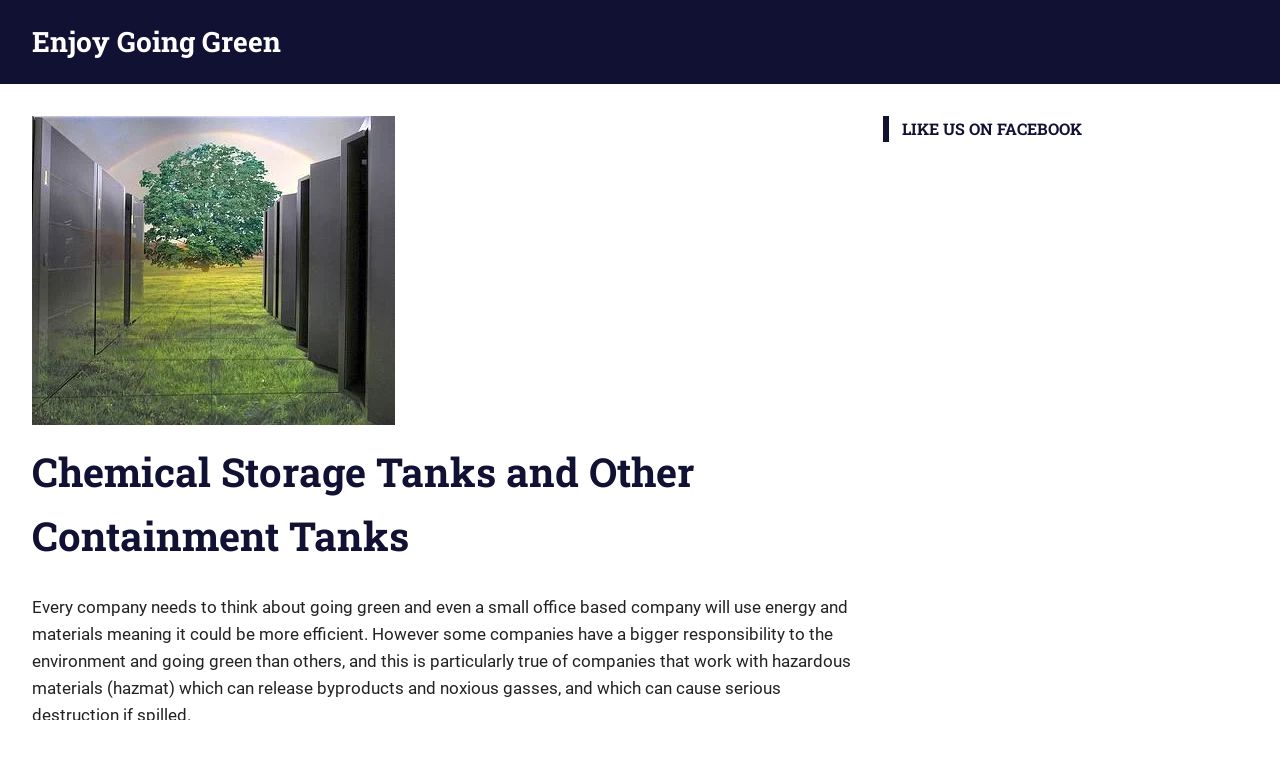

--- FILE ---
content_type: text/html; charset=UTF-8
request_url: https://www.enjoygoinggreen.com/all/chemical-storage-tanks-and-other-containment-tanks/
body_size: 11471
content:
<!DOCTYPE html>
<html dir="ltr" lang="en-US">

<head>
<meta charset="UTF-8">
<meta name="viewport" content="width=device-width, initial-scale=1">
<link rel="profile" href="http://gmpg.org/xfn/11">
<link rel="pingback" href="https://www.enjoygoinggreen.com/xmlrpc.php">

<title>Chemical Storage Tanks and Other Containment Tanks | Enjoy Going Green</title>
	<style>img:is([sizes="auto" i], [sizes^="auto," i]) { contain-intrinsic-size: 3000px 1500px }</style>
	
		<!-- All in One SEO 4.8.7 - aioseo.com -->
	<meta name="description" content="Every company needs to think about going green and even a small office based company will use energy and materials meaning it could be more efficient. However some companies have a bigger responsibility to the environment and going green than others, and this is particularly true of companies that work with hazardous materials (hazmat) which can release byproducts and noxious gasses, and which can cause serious destruction if spilled." />
	<meta name="robots" content="max-image-preview:large" />
	<meta name="author" content="admin"/>
	<meta name="keywords" content="chemical storage tanks and other containment tanks,green business" />
	<link rel="canonical" href="https://www.enjoygoinggreen.com/all/chemical-storage-tanks-and-other-containment-tanks/" />
	<meta name="generator" content="All in One SEO (AIOSEO) 4.8.7" />
		<script type="application/ld+json" class="aioseo-schema">
			{"@context":"https:\/\/schema.org","@graph":[{"@type":"Article","@id":"https:\/\/www.enjoygoinggreen.com\/all\/chemical-storage-tanks-and-other-containment-tanks\/#article","name":"Chemical Storage Tanks and Other Containment Tanks | Enjoy Going Green","headline":"Chemical Storage Tanks and Other Containment Tanks","author":{"@id":"https:\/\/www.enjoygoinggreen.com\/author\/admin\/#author"},"publisher":{"@id":"https:\/\/www.enjoygoinggreen.com\/#organization"},"image":{"@type":"ImageObject","url":"https:\/\/www.enjoygoinggreen.com\/wp-content\/uploads\/2012\/03\/green-storage.jpg","width":363,"height":309},"datePublished":"2012-03-02T15:31:12+00:00","dateModified":"2012-03-02T15:31:26+00:00","inLanguage":"en-US","mainEntityOfPage":{"@id":"https:\/\/www.enjoygoinggreen.com\/all\/chemical-storage-tanks-and-other-containment-tanks\/#webpage"},"isPartOf":{"@id":"https:\/\/www.enjoygoinggreen.com\/all\/chemical-storage-tanks-and-other-containment-tanks\/#webpage"},"articleSection":"All, Business, green business"},{"@type":"BreadcrumbList","@id":"https:\/\/www.enjoygoinggreen.com\/all\/chemical-storage-tanks-and-other-containment-tanks\/#breadcrumblist","itemListElement":[{"@type":"ListItem","@id":"https:\/\/www.enjoygoinggreen.com#listItem","position":1,"name":"Home","item":"https:\/\/www.enjoygoinggreen.com","nextItem":{"@type":"ListItem","@id":"https:\/\/www.enjoygoinggreen.com\/category\/all\/#listItem","name":"All"}},{"@type":"ListItem","@id":"https:\/\/www.enjoygoinggreen.com\/category\/all\/#listItem","position":2,"name":"All","item":"https:\/\/www.enjoygoinggreen.com\/category\/all\/","nextItem":{"@type":"ListItem","@id":"https:\/\/www.enjoygoinggreen.com\/all\/chemical-storage-tanks-and-other-containment-tanks\/#listItem","name":"Chemical Storage Tanks and Other Containment Tanks"},"previousItem":{"@type":"ListItem","@id":"https:\/\/www.enjoygoinggreen.com#listItem","name":"Home"}},{"@type":"ListItem","@id":"https:\/\/www.enjoygoinggreen.com\/all\/chemical-storage-tanks-and-other-containment-tanks\/#listItem","position":3,"name":"Chemical Storage Tanks and Other Containment Tanks","previousItem":{"@type":"ListItem","@id":"https:\/\/www.enjoygoinggreen.com\/category\/all\/#listItem","name":"All"}}]},{"@type":"Organization","@id":"https:\/\/www.enjoygoinggreen.com\/#organization","name":"Enjoy Going Green","url":"https:\/\/www.enjoygoinggreen.com\/"},{"@type":"Person","@id":"https:\/\/www.enjoygoinggreen.com\/author\/admin\/#author","url":"https:\/\/www.enjoygoinggreen.com\/author\/admin\/","name":"admin","image":{"@type":"ImageObject","@id":"https:\/\/www.enjoygoinggreen.com\/all\/chemical-storage-tanks-and-other-containment-tanks\/#authorImage","url":"https:\/\/secure.gravatar.com\/avatar\/21ab7b894271f1e5ddfc435ea6415d45c892608184d72521b7ac2f3414a2f986?s=96&r=g","width":96,"height":96,"caption":"admin"}},{"@type":"WebPage","@id":"https:\/\/www.enjoygoinggreen.com\/all\/chemical-storage-tanks-and-other-containment-tanks\/#webpage","url":"https:\/\/www.enjoygoinggreen.com\/all\/chemical-storage-tanks-and-other-containment-tanks\/","name":"Chemical Storage Tanks and Other Containment Tanks | Enjoy Going Green","description":"Every company needs to think about going green and even a small office based company will use energy and materials meaning it could be more efficient. However some companies have a bigger responsibility to the environment and going green than others, and this is particularly true of companies that work with hazardous materials (hazmat) which can release byproducts and noxious gasses, and which can cause serious destruction if spilled.","inLanguage":"en-US","isPartOf":{"@id":"https:\/\/www.enjoygoinggreen.com\/#website"},"breadcrumb":{"@id":"https:\/\/www.enjoygoinggreen.com\/all\/chemical-storage-tanks-and-other-containment-tanks\/#breadcrumblist"},"author":{"@id":"https:\/\/www.enjoygoinggreen.com\/author\/admin\/#author"},"creator":{"@id":"https:\/\/www.enjoygoinggreen.com\/author\/admin\/#author"},"image":{"@type":"ImageObject","url":"https:\/\/www.enjoygoinggreen.com\/wp-content\/uploads\/2012\/03\/green-storage.jpg","@id":"https:\/\/www.enjoygoinggreen.com\/all\/chemical-storage-tanks-and-other-containment-tanks\/#mainImage","width":363,"height":309},"primaryImageOfPage":{"@id":"https:\/\/www.enjoygoinggreen.com\/all\/chemical-storage-tanks-and-other-containment-tanks\/#mainImage"},"datePublished":"2012-03-02T15:31:12+00:00","dateModified":"2012-03-02T15:31:26+00:00"},{"@type":"WebSite","@id":"https:\/\/www.enjoygoinggreen.com\/#website","url":"https:\/\/www.enjoygoinggreen.com\/","name":"Enjoy Going Green","inLanguage":"en-US","publisher":{"@id":"https:\/\/www.enjoygoinggreen.com\/#organization"}}]}
		</script>
		<!-- All in One SEO -->

<link rel="alternate" type="application/rss+xml" title="Enjoy Going Green &raquo; Feed" href="https://www.enjoygoinggreen.com/feed/" />
<link rel="alternate" type="application/rss+xml" title="Enjoy Going Green &raquo; Comments Feed" href="https://www.enjoygoinggreen.com/comments/feed/" />
<link rel="alternate" type="application/rss+xml" title="Enjoy Going Green &raquo; Chemical Storage Tanks and Other Containment Tanks Comments Feed" href="https://www.enjoygoinggreen.com/all/chemical-storage-tanks-and-other-containment-tanks/feed/" />
<script type="text/javascript">
/* <![CDATA[ */
window._wpemojiSettings = {"baseUrl":"https:\/\/s.w.org\/images\/core\/emoji\/16.0.1\/72x72\/","ext":".png","svgUrl":"https:\/\/s.w.org\/images\/core\/emoji\/16.0.1\/svg\/","svgExt":".svg","source":{"concatemoji":"https:\/\/www.enjoygoinggreen.com\/wp-includes\/js\/wp-emoji-release.min.js?ver=6.8.3"}};
/*! This file is auto-generated */
!function(s,n){var o,i,e;function c(e){try{var t={supportTests:e,timestamp:(new Date).valueOf()};sessionStorage.setItem(o,JSON.stringify(t))}catch(e){}}function p(e,t,n){e.clearRect(0,0,e.canvas.width,e.canvas.height),e.fillText(t,0,0);var t=new Uint32Array(e.getImageData(0,0,e.canvas.width,e.canvas.height).data),a=(e.clearRect(0,0,e.canvas.width,e.canvas.height),e.fillText(n,0,0),new Uint32Array(e.getImageData(0,0,e.canvas.width,e.canvas.height).data));return t.every(function(e,t){return e===a[t]})}function u(e,t){e.clearRect(0,0,e.canvas.width,e.canvas.height),e.fillText(t,0,0);for(var n=e.getImageData(16,16,1,1),a=0;a<n.data.length;a++)if(0!==n.data[a])return!1;return!0}function f(e,t,n,a){switch(t){case"flag":return n(e,"\ud83c\udff3\ufe0f\u200d\u26a7\ufe0f","\ud83c\udff3\ufe0f\u200b\u26a7\ufe0f")?!1:!n(e,"\ud83c\udde8\ud83c\uddf6","\ud83c\udde8\u200b\ud83c\uddf6")&&!n(e,"\ud83c\udff4\udb40\udc67\udb40\udc62\udb40\udc65\udb40\udc6e\udb40\udc67\udb40\udc7f","\ud83c\udff4\u200b\udb40\udc67\u200b\udb40\udc62\u200b\udb40\udc65\u200b\udb40\udc6e\u200b\udb40\udc67\u200b\udb40\udc7f");case"emoji":return!a(e,"\ud83e\udedf")}return!1}function g(e,t,n,a){var r="undefined"!=typeof WorkerGlobalScope&&self instanceof WorkerGlobalScope?new OffscreenCanvas(300,150):s.createElement("canvas"),o=r.getContext("2d",{willReadFrequently:!0}),i=(o.textBaseline="top",o.font="600 32px Arial",{});return e.forEach(function(e){i[e]=t(o,e,n,a)}),i}function t(e){var t=s.createElement("script");t.src=e,t.defer=!0,s.head.appendChild(t)}"undefined"!=typeof Promise&&(o="wpEmojiSettingsSupports",i=["flag","emoji"],n.supports={everything:!0,everythingExceptFlag:!0},e=new Promise(function(e){s.addEventListener("DOMContentLoaded",e,{once:!0})}),new Promise(function(t){var n=function(){try{var e=JSON.parse(sessionStorage.getItem(o));if("object"==typeof e&&"number"==typeof e.timestamp&&(new Date).valueOf()<e.timestamp+604800&&"object"==typeof e.supportTests)return e.supportTests}catch(e){}return null}();if(!n){if("undefined"!=typeof Worker&&"undefined"!=typeof OffscreenCanvas&&"undefined"!=typeof URL&&URL.createObjectURL&&"undefined"!=typeof Blob)try{var e="postMessage("+g.toString()+"("+[JSON.stringify(i),f.toString(),p.toString(),u.toString()].join(",")+"));",a=new Blob([e],{type:"text/javascript"}),r=new Worker(URL.createObjectURL(a),{name:"wpTestEmojiSupports"});return void(r.onmessage=function(e){c(n=e.data),r.terminate(),t(n)})}catch(e){}c(n=g(i,f,p,u))}t(n)}).then(function(e){for(var t in e)n.supports[t]=e[t],n.supports.everything=n.supports.everything&&n.supports[t],"flag"!==t&&(n.supports.everythingExceptFlag=n.supports.everythingExceptFlag&&n.supports[t]);n.supports.everythingExceptFlag=n.supports.everythingExceptFlag&&!n.supports.flag,n.DOMReady=!1,n.readyCallback=function(){n.DOMReady=!0}}).then(function(){return e}).then(function(){var e;n.supports.everything||(n.readyCallback(),(e=n.source||{}).concatemoji?t(e.concatemoji):e.wpemoji&&e.twemoji&&(t(e.twemoji),t(e.wpemoji)))}))}((window,document),window._wpemojiSettings);
/* ]]> */
</script>
<link rel='stylesheet' id='gridbox-theme-fonts-css' href='https://www.enjoygoinggreen.com/wp-content/fonts/7bb8eec8904fb3a19d98015c52a291a2.css?ver=20201110' type='text/css' media='all' />
<style id='wp-emoji-styles-inline-css' type='text/css'>

	img.wp-smiley, img.emoji {
		display: inline !important;
		border: none !important;
		box-shadow: none !important;
		height: 1em !important;
		width: 1em !important;
		margin: 0 0.07em !important;
		vertical-align: -0.1em !important;
		background: none !important;
		padding: 0 !important;
	}
</style>
<link rel='stylesheet' id='wp-block-library-css' href='https://www.enjoygoinggreen.com/wp-includes/css/dist/block-library/style.min.css?ver=6.8.3' type='text/css' media='all' />
<style id='classic-theme-styles-inline-css' type='text/css'>
/*! This file is auto-generated */
.wp-block-button__link{color:#fff;background-color:#32373c;border-radius:9999px;box-shadow:none;text-decoration:none;padding:calc(.667em + 2px) calc(1.333em + 2px);font-size:1.125em}.wp-block-file__button{background:#32373c;color:#fff;text-decoration:none}
</style>
<style id='global-styles-inline-css' type='text/css'>
:root{--wp--preset--aspect-ratio--square: 1;--wp--preset--aspect-ratio--4-3: 4/3;--wp--preset--aspect-ratio--3-4: 3/4;--wp--preset--aspect-ratio--3-2: 3/2;--wp--preset--aspect-ratio--2-3: 2/3;--wp--preset--aspect-ratio--16-9: 16/9;--wp--preset--aspect-ratio--9-16: 9/16;--wp--preset--color--black: #000000;--wp--preset--color--cyan-bluish-gray: #abb8c3;--wp--preset--color--white: #ffffff;--wp--preset--color--pale-pink: #f78da7;--wp--preset--color--vivid-red: #cf2e2e;--wp--preset--color--luminous-vivid-orange: #ff6900;--wp--preset--color--luminous-vivid-amber: #fcb900;--wp--preset--color--light-green-cyan: #7bdcb5;--wp--preset--color--vivid-green-cyan: #00d084;--wp--preset--color--pale-cyan-blue: #8ed1fc;--wp--preset--color--vivid-cyan-blue: #0693e3;--wp--preset--color--vivid-purple: #9b51e0;--wp--preset--color--primary: #4477aa;--wp--preset--color--secondary: #114477;--wp--preset--color--tertiary: #111133;--wp--preset--color--accent: #117744;--wp--preset--color--highlight: #aa445e;--wp--preset--color--light-gray: #dddddd;--wp--preset--color--gray: #999999;--wp--preset--color--dark-gray: #222222;--wp--preset--gradient--vivid-cyan-blue-to-vivid-purple: linear-gradient(135deg,rgba(6,147,227,1) 0%,rgb(155,81,224) 100%);--wp--preset--gradient--light-green-cyan-to-vivid-green-cyan: linear-gradient(135deg,rgb(122,220,180) 0%,rgb(0,208,130) 100%);--wp--preset--gradient--luminous-vivid-amber-to-luminous-vivid-orange: linear-gradient(135deg,rgba(252,185,0,1) 0%,rgba(255,105,0,1) 100%);--wp--preset--gradient--luminous-vivid-orange-to-vivid-red: linear-gradient(135deg,rgba(255,105,0,1) 0%,rgb(207,46,46) 100%);--wp--preset--gradient--very-light-gray-to-cyan-bluish-gray: linear-gradient(135deg,rgb(238,238,238) 0%,rgb(169,184,195) 100%);--wp--preset--gradient--cool-to-warm-spectrum: linear-gradient(135deg,rgb(74,234,220) 0%,rgb(151,120,209) 20%,rgb(207,42,186) 40%,rgb(238,44,130) 60%,rgb(251,105,98) 80%,rgb(254,248,76) 100%);--wp--preset--gradient--blush-light-purple: linear-gradient(135deg,rgb(255,206,236) 0%,rgb(152,150,240) 100%);--wp--preset--gradient--blush-bordeaux: linear-gradient(135deg,rgb(254,205,165) 0%,rgb(254,45,45) 50%,rgb(107,0,62) 100%);--wp--preset--gradient--luminous-dusk: linear-gradient(135deg,rgb(255,203,112) 0%,rgb(199,81,192) 50%,rgb(65,88,208) 100%);--wp--preset--gradient--pale-ocean: linear-gradient(135deg,rgb(255,245,203) 0%,rgb(182,227,212) 50%,rgb(51,167,181) 100%);--wp--preset--gradient--electric-grass: linear-gradient(135deg,rgb(202,248,128) 0%,rgb(113,206,126) 100%);--wp--preset--gradient--midnight: linear-gradient(135deg,rgb(2,3,129) 0%,rgb(40,116,252) 100%);--wp--preset--font-size--small: 13px;--wp--preset--font-size--medium: 20px;--wp--preset--font-size--large: 36px;--wp--preset--font-size--x-large: 42px;--wp--preset--spacing--20: 0.44rem;--wp--preset--spacing--30: 0.67rem;--wp--preset--spacing--40: 1rem;--wp--preset--spacing--50: 1.5rem;--wp--preset--spacing--60: 2.25rem;--wp--preset--spacing--70: 3.38rem;--wp--preset--spacing--80: 5.06rem;--wp--preset--shadow--natural: 6px 6px 9px rgba(0, 0, 0, 0.2);--wp--preset--shadow--deep: 12px 12px 50px rgba(0, 0, 0, 0.4);--wp--preset--shadow--sharp: 6px 6px 0px rgba(0, 0, 0, 0.2);--wp--preset--shadow--outlined: 6px 6px 0px -3px rgba(255, 255, 255, 1), 6px 6px rgba(0, 0, 0, 1);--wp--preset--shadow--crisp: 6px 6px 0px rgba(0, 0, 0, 1);}:where(.is-layout-flex){gap: 0.5em;}:where(.is-layout-grid){gap: 0.5em;}body .is-layout-flex{display: flex;}.is-layout-flex{flex-wrap: wrap;align-items: center;}.is-layout-flex > :is(*, div){margin: 0;}body .is-layout-grid{display: grid;}.is-layout-grid > :is(*, div){margin: 0;}:where(.wp-block-columns.is-layout-flex){gap: 2em;}:where(.wp-block-columns.is-layout-grid){gap: 2em;}:where(.wp-block-post-template.is-layout-flex){gap: 1.25em;}:where(.wp-block-post-template.is-layout-grid){gap: 1.25em;}.has-black-color{color: var(--wp--preset--color--black) !important;}.has-cyan-bluish-gray-color{color: var(--wp--preset--color--cyan-bluish-gray) !important;}.has-white-color{color: var(--wp--preset--color--white) !important;}.has-pale-pink-color{color: var(--wp--preset--color--pale-pink) !important;}.has-vivid-red-color{color: var(--wp--preset--color--vivid-red) !important;}.has-luminous-vivid-orange-color{color: var(--wp--preset--color--luminous-vivid-orange) !important;}.has-luminous-vivid-amber-color{color: var(--wp--preset--color--luminous-vivid-amber) !important;}.has-light-green-cyan-color{color: var(--wp--preset--color--light-green-cyan) !important;}.has-vivid-green-cyan-color{color: var(--wp--preset--color--vivid-green-cyan) !important;}.has-pale-cyan-blue-color{color: var(--wp--preset--color--pale-cyan-blue) !important;}.has-vivid-cyan-blue-color{color: var(--wp--preset--color--vivid-cyan-blue) !important;}.has-vivid-purple-color{color: var(--wp--preset--color--vivid-purple) !important;}.has-black-background-color{background-color: var(--wp--preset--color--black) !important;}.has-cyan-bluish-gray-background-color{background-color: var(--wp--preset--color--cyan-bluish-gray) !important;}.has-white-background-color{background-color: var(--wp--preset--color--white) !important;}.has-pale-pink-background-color{background-color: var(--wp--preset--color--pale-pink) !important;}.has-vivid-red-background-color{background-color: var(--wp--preset--color--vivid-red) !important;}.has-luminous-vivid-orange-background-color{background-color: var(--wp--preset--color--luminous-vivid-orange) !important;}.has-luminous-vivid-amber-background-color{background-color: var(--wp--preset--color--luminous-vivid-amber) !important;}.has-light-green-cyan-background-color{background-color: var(--wp--preset--color--light-green-cyan) !important;}.has-vivid-green-cyan-background-color{background-color: var(--wp--preset--color--vivid-green-cyan) !important;}.has-pale-cyan-blue-background-color{background-color: var(--wp--preset--color--pale-cyan-blue) !important;}.has-vivid-cyan-blue-background-color{background-color: var(--wp--preset--color--vivid-cyan-blue) !important;}.has-vivid-purple-background-color{background-color: var(--wp--preset--color--vivid-purple) !important;}.has-black-border-color{border-color: var(--wp--preset--color--black) !important;}.has-cyan-bluish-gray-border-color{border-color: var(--wp--preset--color--cyan-bluish-gray) !important;}.has-white-border-color{border-color: var(--wp--preset--color--white) !important;}.has-pale-pink-border-color{border-color: var(--wp--preset--color--pale-pink) !important;}.has-vivid-red-border-color{border-color: var(--wp--preset--color--vivid-red) !important;}.has-luminous-vivid-orange-border-color{border-color: var(--wp--preset--color--luminous-vivid-orange) !important;}.has-luminous-vivid-amber-border-color{border-color: var(--wp--preset--color--luminous-vivid-amber) !important;}.has-light-green-cyan-border-color{border-color: var(--wp--preset--color--light-green-cyan) !important;}.has-vivid-green-cyan-border-color{border-color: var(--wp--preset--color--vivid-green-cyan) !important;}.has-pale-cyan-blue-border-color{border-color: var(--wp--preset--color--pale-cyan-blue) !important;}.has-vivid-cyan-blue-border-color{border-color: var(--wp--preset--color--vivid-cyan-blue) !important;}.has-vivid-purple-border-color{border-color: var(--wp--preset--color--vivid-purple) !important;}.has-vivid-cyan-blue-to-vivid-purple-gradient-background{background: var(--wp--preset--gradient--vivid-cyan-blue-to-vivid-purple) !important;}.has-light-green-cyan-to-vivid-green-cyan-gradient-background{background: var(--wp--preset--gradient--light-green-cyan-to-vivid-green-cyan) !important;}.has-luminous-vivid-amber-to-luminous-vivid-orange-gradient-background{background: var(--wp--preset--gradient--luminous-vivid-amber-to-luminous-vivid-orange) !important;}.has-luminous-vivid-orange-to-vivid-red-gradient-background{background: var(--wp--preset--gradient--luminous-vivid-orange-to-vivid-red) !important;}.has-very-light-gray-to-cyan-bluish-gray-gradient-background{background: var(--wp--preset--gradient--very-light-gray-to-cyan-bluish-gray) !important;}.has-cool-to-warm-spectrum-gradient-background{background: var(--wp--preset--gradient--cool-to-warm-spectrum) !important;}.has-blush-light-purple-gradient-background{background: var(--wp--preset--gradient--blush-light-purple) !important;}.has-blush-bordeaux-gradient-background{background: var(--wp--preset--gradient--blush-bordeaux) !important;}.has-luminous-dusk-gradient-background{background: var(--wp--preset--gradient--luminous-dusk) !important;}.has-pale-ocean-gradient-background{background: var(--wp--preset--gradient--pale-ocean) !important;}.has-electric-grass-gradient-background{background: var(--wp--preset--gradient--electric-grass) !important;}.has-midnight-gradient-background{background: var(--wp--preset--gradient--midnight) !important;}.has-small-font-size{font-size: var(--wp--preset--font-size--small) !important;}.has-medium-font-size{font-size: var(--wp--preset--font-size--medium) !important;}.has-large-font-size{font-size: var(--wp--preset--font-size--large) !important;}.has-x-large-font-size{font-size: var(--wp--preset--font-size--x-large) !important;}
:where(.wp-block-post-template.is-layout-flex){gap: 1.25em;}:where(.wp-block-post-template.is-layout-grid){gap: 1.25em;}
:where(.wp-block-columns.is-layout-flex){gap: 2em;}:where(.wp-block-columns.is-layout-grid){gap: 2em;}
:root :where(.wp-block-pullquote){font-size: 1.5em;line-height: 1.6;}
</style>
<link rel='stylesheet' id='contact-form-7-css' href='https://www.enjoygoinggreen.com/wp-content/plugins/contact-form-7/includes/css/styles.css?ver=6.1.1' type='text/css' media='all' />
<link rel='stylesheet' id='wp-polls-css' href='https://www.enjoygoinggreen.com/wp-content/plugins/wp-polls/polls-css.css?ver=2.77.3' type='text/css' media='all' />
<style id='wp-polls-inline-css' type='text/css'>
.wp-polls .pollbar {
	margin: 1px;
	font-size: 6px;
	line-height: 8px;
	height: 8px;
	background-image: url('https://www.enjoygoinggreen.com/wp-content/plugins/wp-polls/images/default/pollbg.gif');
	border: 1px solid #c8c8c8;
}

</style>
<link rel='stylesheet' id='gridbox-stylesheet-css' href='https://www.enjoygoinggreen.com/wp-content/themes/gridbox/style.css?ver=2.4.1' type='text/css' media='all' />
<style id='gridbox-stylesheet-inline-css' type='text/css'>
.site-description { position: absolute; clip: rect(1px, 1px, 1px, 1px); width: 1px; height: 1px; overflow: hidden; }
</style>
<link rel='stylesheet' id='gridbox-safari-flexbox-fixes-css' href='https://www.enjoygoinggreen.com/wp-content/themes/gridbox/assets/css/safari-flexbox-fixes.css?ver=20200420' type='text/css' media='all' />
<script type="text/javascript" src="https://www.enjoygoinggreen.com/wp-includes/js/jquery/jquery.min.js?ver=3.7.1" id="jquery-core-js"></script>
<script type="text/javascript" src="https://www.enjoygoinggreen.com/wp-includes/js/jquery/jquery-migrate.min.js?ver=3.4.1" id="jquery-migrate-js"></script>
<!--[if lt IE 9]>
<script type="text/javascript" src="https://www.enjoygoinggreen.com/wp-content/themes/gridbox/assets/js/html5shiv.min.js?ver=3.7.3" id="html5shiv-js"></script>
<![endif]-->
<script type="text/javascript" src="https://www.enjoygoinggreen.com/wp-content/themes/gridbox/assets/js/svgxuse.min.js?ver=1.2.6" id="svgxuse-js"></script>
<link rel="https://api.w.org/" href="https://www.enjoygoinggreen.com/wp-json/" /><link rel="alternate" title="JSON" type="application/json" href="https://www.enjoygoinggreen.com/wp-json/wp/v2/posts/197" /><link rel="EditURI" type="application/rsd+xml" title="RSD" href="https://www.enjoygoinggreen.com/xmlrpc.php?rsd" />
<meta name="generator" content="WordPress 6.8.3" />
<link rel='shortlink' href='https://www.enjoygoinggreen.com/?p=197' />
<link rel="alternate" title="oEmbed (JSON)" type="application/json+oembed" href="https://www.enjoygoinggreen.com/wp-json/oembed/1.0/embed?url=https%3A%2F%2Fwww.enjoygoinggreen.com%2Fall%2Fchemical-storage-tanks-and-other-containment-tanks%2F" />
<link rel="alternate" title="oEmbed (XML)" type="text/xml+oembed" href="https://www.enjoygoinggreen.com/wp-json/oembed/1.0/embed?url=https%3A%2F%2Fwww.enjoygoinggreen.com%2Fall%2Fchemical-storage-tanks-and-other-containment-tanks%2F&#038;format=xml" />
<!-- Analytics by WP Statistics - https://wp-statistics.com -->
</head>

<body class="wp-singular post-template-default single single-post postid-197 single-format-standard wp-embed-responsive wp-theme-gridbox post-layout-two-columns post-layout-columns date-hidden author-hidden categories-hidden">

	
	<div id="page" class="hfeed site">

		<a class="skip-link screen-reader-text" href="#content">Skip to content</a>

		
		
		<header id="masthead" class="site-header clearfix" role="banner">

			<div class="header-main container clearfix">

				<div id="logo" class="site-branding clearfix">

										
			<p class="site-title"><a href="https://www.enjoygoinggreen.com/" rel="home">Enjoy Going Green</a></p>

								
				</div><!-- .site-branding -->

				


			</div><!-- .header-main -->

		</header><!-- #masthead -->

		
		
		
		<div id="content" class="site-content container clearfix">

	<section id="primary" class="content-single content-area">
		<main id="main" class="site-main" role="main">

		
<article id="post-197" class="post-197 post type-post status-publish format-standard has-post-thumbnail hentry category-all category-business tag-green-business">

	<img width="363" height="309" src="https://www.enjoygoinggreen.com/wp-content/uploads/2012/03/green-storage.jpg" class="attachment-post-thumbnail size-post-thumbnail wp-post-image" alt="" decoding="async" fetchpriority="high" srcset="https://www.enjoygoinggreen.com/wp-content/uploads/2012/03/green-storage.jpg 363w, https://www.enjoygoinggreen.com/wp-content/uploads/2012/03/green-storage-300x255.jpg 300w" sizes="(max-width: 363px) 100vw, 363px" />
	<header class="entry-header">

		<h1 class="entry-title">Chemical Storage Tanks and Other Containment Tanks</h1>
		<div class="entry-meta"><span class="meta-date"><a href="https://www.enjoygoinggreen.com/all/chemical-storage-tanks-and-other-containment-tanks/" title="3:31 pm" rel="bookmark"><time class="entry-date published updated" datetime="2012-03-02T15:31:12+00:00">March 2, 2012</time></a></span><span class="meta-author"> <span class="author vcard"><a class="url fn n" href="https://www.enjoygoinggreen.com/author/admin/" title="View all posts by admin" rel="author">admin</a></span></span><span class="meta-category"> <a href="https://www.enjoygoinggreen.com/category/all/" rel="category tag">All</a>, <a href="https://www.enjoygoinggreen.com/category/business/" rel="category tag">Business</a></span></div>
	</header><!-- .entry-header -->

	<div class="entry-content clearfix">

		<p><strong></strong>Every company needs to think about going green and even a small office based company will use energy and materials meaning it could be more efficient. However some companies have a bigger responsibility to the environment and going green than others, and this is particularly true of companies that work with hazardous materials (hazmat) which can release byproducts and noxious gasses, and which can cause serious destruction if spilled.</p>
<p>Hazardous materials include everything from oil to chemicals, and for these companies going green is a number one priority. Just look at the oil spill that British Gas had to contend with – and the financial and public relations issues that ensued for the company.</p>
<p>To avoid these things it is crucial for companies to concentrate on going green and this means using the best containment and piping to store the products and prevent leaks or spills. This is where chemical storage tanks come in and other containment tanks that are needed to keep these materials safe.</p>
<p>Choosing good containment tanks is crucial for going green and something that requires careful thought and consideration to be successful. You might think that tanks can&#8217;t really vary, but in fact there is a lot of engineering that goes into a secure storage tank.</p>
<p>First of all the material that storage tanks are made from needs to be carefully considered and this is important to make sure that the chemical inside the tank does not react with the walls of the tank. Likewise it is important to ensure that the tank itself does not alter the chemical composition of the material being stored nor contaminate it. An acidic chemical for instance might not work well in a plastic storage tank then for instance as this could be dissolved. This is called compatibility.</p>
<p>Likewise you need to consider whether the tank is a conductor or insulator. It might be necessary for the material to be stored hot for instance, in which case a metal storage tank could be dangerous. Meanwhile you might choose the storage tank in order to contain heat and prevent the material reaching low temperatures that might cause it to freeze. All of these considerations are crucial for companies keen on going green when choosing storage tanks. Some tanks meanwhile need to be designed to withstand extreme temperatures or pressures.</p>
<p>Another consideration for storage tanks when going green is &#8216;expansion joints&#8217;. These are joints that are used to &#8216;isolate&#8217; the stress force which might otherwise damage the tank. This allows the tanks to flex without breaking so that an impact or sudden pressure can be absorbed and won&#8217;t result in a leak. Similarly &#8216;overflow control&#8217; is also an important consideration designed to act as a backup should the liquids spill over. This prevents damage to the area and to the tank and prevents spills which are exactly what you don&#8217;t want when going green.</p>
<p>Choosing the tanks carefully is highly important then for an eco-conscious business. But likewise it is highly important to make sure to have regular checks and to clean and replace these tanks when necessary.</p>

		
	</div><!-- .entry-content -->

	<footer class="entry-footer">

		
			<div class="entry-tags clearfix">
				<span class="meta-tags">
					<a href="https://www.enjoygoinggreen.com/tag/green-business/" rel="tag">green business</a>				</span>
			</div><!-- .entry-tags -->

							
	<nav class="navigation post-navigation" aria-label="Posts">
		<h2 class="screen-reader-text">Post navigation</h2>
		<div class="nav-links"><div class="nav-previous"><a href="https://www.enjoygoinggreen.com/all/193/" rel="prev"><span class="screen-reader-text">Previous Post:</span>Becoming More Politically Active</a></div><div class="nav-next"><a href="https://www.enjoygoinggreen.com/all/using-laptop-batteries-efficiently/" rel="next"><span class="screen-reader-text">Next Post:</span>Using Laptop Batteries Efficiently</a></div></div>
	</nav>
	</footer><!-- .entry-footer -->

</article>

<div id="comments" class="comments-area">

	
	
	
		<div id="respond" class="comment-respond">
		<h3 id="reply-title" class="comment-reply-title"><span>Leave a Reply</span> <small><a rel="nofollow" id="cancel-comment-reply-link" href="/all/chemical-storage-tanks-and-other-containment-tanks/#respond" style="display:none;">Cancel reply</a></small></h3><p class="must-log-in">You must be <a href="https://www.enjoygoinggreen.com/wp-login.php?redirect_to=https%3A%2F%2Fwww.enjoygoinggreen.com%2Fall%2Fchemical-storage-tanks-and-other-containment-tanks%2F">logged in</a> to post a comment.</p>	</div><!-- #respond -->
	
</div><!-- #comments -->

		</main><!-- #main -->
	</section><!-- #primary -->

	
	<section id="secondary" class="sidebar widget-area clearfix" role="complementary">

		<aside id="as_facebook_mem_likebox_widgets" class="widget widget_as_facebook_mem_likebox clearfix"><div class="widget-header"><h3 class="widget-title">Like Us On Facebook</h3></div><div id="likeboxwrap" style="width:298px; height:335px; background: #FFFFFF; border:1px solid #; overflow:hidden;"><div id="likebox-frame"><iframe src="//www.facebook.com/plugins/page.php?href=https%3A%2F%2Fwww.facebook.com%2Fpages/Enjoy-Going-Green/127316450774393&tabs=&amp;width=300&amp;height=337&amp;small_header=false&amp;adapt_container_width=true&amp;hide_cover=false&amp;show_facepile=true&amp;show_border=false&amp;header=false" scrolling="no" frameborder="0" style="border:none; overflow:hidden; width:300px; height:337px; margin:-1px;" allowTransparency="true"></iframe></div></div></aside>
	</section><!-- #secondary -->



	</div><!-- #content -->

	
	<div id="footer" class="footer-wrap">

		<footer id="colophon" class="site-footer container clearfix" role="contentinfo">

			<div id="footer-text" class="site-info">
				
	<span class="credit-link">
		WordPress Theme: Gridbox by ThemeZee.	</span>

				</div><!-- .site-info -->

			
		</footer><!-- #colophon -->

	</div>

</div><!-- #page -->

<script type="speculationrules">
{"prefetch":[{"source":"document","where":{"and":[{"href_matches":"\/*"},{"not":{"href_matches":["\/wp-*.php","\/wp-admin\/*","\/wp-content\/uploads\/*","\/wp-content\/*","\/wp-content\/plugins\/*","\/wp-content\/themes\/gridbox\/*","\/*\\?(.+)"]}},{"not":{"selector_matches":"a[rel~=\"nofollow\"]"}},{"not":{"selector_matches":".no-prefetch, .no-prefetch a"}}]},"eagerness":"conservative"}]}
</script>
<script type="text/javascript" src="https://www.enjoygoinggreen.com/wp-includes/js/dist/hooks.min.js?ver=4d63a3d491d11ffd8ac6" id="wp-hooks-js"></script>
<script type="text/javascript" src="https://www.enjoygoinggreen.com/wp-includes/js/dist/i18n.min.js?ver=5e580eb46a90c2b997e6" id="wp-i18n-js"></script>
<script type="text/javascript" id="wp-i18n-js-after">
/* <![CDATA[ */
wp.i18n.setLocaleData( { 'text direction\u0004ltr': [ 'ltr' ] } );
/* ]]> */
</script>
<script type="text/javascript" src="https://www.enjoygoinggreen.com/wp-content/plugins/contact-form-7/includes/swv/js/index.js?ver=6.1.1" id="swv-js"></script>
<script type="text/javascript" id="contact-form-7-js-before">
/* <![CDATA[ */
var wpcf7 = {
    "api": {
        "root": "https:\/\/www.enjoygoinggreen.com\/wp-json\/",
        "namespace": "contact-form-7\/v1"
    }
};
/* ]]> */
</script>
<script type="text/javascript" src="https://www.enjoygoinggreen.com/wp-content/plugins/contact-form-7/includes/js/index.js?ver=6.1.1" id="contact-form-7-js"></script>
<script type="text/javascript" id="wp-polls-js-extra">
/* <![CDATA[ */
var pollsL10n = {"ajax_url":"https:\/\/www.enjoygoinggreen.com\/wp-admin\/admin-ajax.php","text_wait":"Your last request is still being processed. Please wait a while ...","text_valid":"Please choose a valid poll answer.","text_multiple":"Maximum number of choices allowed: ","show_loading":"1","show_fading":"1"};
/* ]]> */
</script>
<script type="text/javascript" src="https://www.enjoygoinggreen.com/wp-content/plugins/wp-polls/polls-js.js?ver=2.77.3" id="wp-polls-js"></script>
<script type="text/javascript" src="https://www.enjoygoinggreen.com/wp-includes/js/comment-reply.min.js?ver=6.8.3" id="comment-reply-js" async="async" data-wp-strategy="async"></script>
<script type="text/javascript" id="wp-statistics-tracker-js-extra">
/* <![CDATA[ */
var WP_Statistics_Tracker_Object = {"requestUrl":"https:\/\/www.enjoygoinggreen.com\/wp-json\/wp-statistics\/v2","ajaxUrl":"https:\/\/www.enjoygoinggreen.com\/wp-admin\/admin-ajax.php","hitParams":{"wp_statistics_hit":1,"source_type":"post","source_id":197,"search_query":"","signature":"28fbab1e2d460cea27da2c22611e28f9","endpoint":"hit"},"onlineParams":{"wp_statistics_hit":1,"source_type":"post","source_id":197,"search_query":"","signature":"28fbab1e2d460cea27da2c22611e28f9","endpoint":"online"},"option":{"userOnline":"1","dntEnabled":false,"bypassAdBlockers":false,"consentIntegration":{"name":null,"status":[]},"isPreview":false,"trackAnonymously":false,"isWpConsentApiActive":false,"consentLevel":"disabled"},"jsCheckTime":"60000","isLegacyEventLoaded":"","customEventAjaxUrl":"https:\/\/www.enjoygoinggreen.com\/wp-admin\/admin-ajax.php?action=wp_statistics_custom_event&nonce=456a50c086"};
/* ]]> */
</script>
<script type="text/javascript" src="https://www.enjoygoinggreen.com/wp-content/plugins/wp-statistics/assets/js/tracker.js?ver=14.15.3" id="wp-statistics-tracker-js"></script>

</body>
</html>
